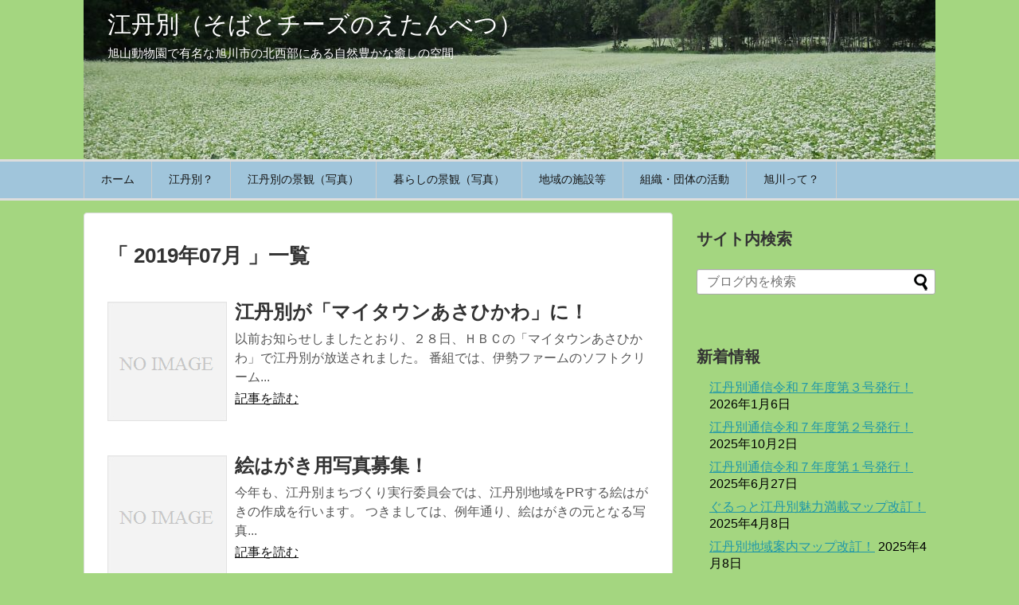

--- FILE ---
content_type: text/html; charset=UTF-8
request_url: https://etanbetsu.com/blog/date/2019/07/
body_size: 79776
content:
<!DOCTYPE html><html dir="ltr" lang="ja" prefix="og: https://ogp.me/ns#"><head><meta charset="UTF-8"><meta name="viewport" content="width=1280, maximum-scale=1, user-scalable=yes"><link rel="alternate" type="application/rss+xml" title="江丹別（そばとチーズのえたんべつ） RSS Feed" href="https://etanbetsu.com/blog/feed/" /><link rel="pingback" href="https://etanbetsu.sakura.ne.jp/blog/xmlrpc.php" /><meta name="robots" content="noindex,follow"><title>7月, 2019 | 江丹別（そばとチーズのえたんべつ）</title><meta name="robots" content="noindex, max-snippet:-1, max-image-preview:large, max-video-preview:-1" /><meta name="google-site-verification" content="-qlbemFRY1y8equ9FwskoAzaWZ-rrvndtKwP9FAMTGk" /><link rel="canonical" href="https://etanbetsu.com/blog/date/2019/07/" /><link rel="next" href="https://etanbetsu.com/blog/date/2019/07/page/2/" /><meta name="generator" content="All in One SEO (AIOSEO) 4.9.3" /> <script type="application/ld+json" class="aioseo-schema">{"@context":"https:\/\/schema.org","@graph":[{"@type":"BreadcrumbList","@id":"https:\/\/etanbetsu.com\/blog\/date\/2019\/07\/#breadcrumblist","itemListElement":[{"@type":"ListItem","@id":"https:\/\/etanbetsu.com\/blog#listItem","position":1,"name":"Home","item":"https:\/\/etanbetsu.com\/blog","nextItem":{"@type":"ListItem","@id":"https:\/\/etanbetsu.com\/blog\/date\/2019\/#listItem","name":2019}},{"@type":"ListItem","@id":"https:\/\/etanbetsu.com\/blog\/date\/2019\/#listItem","position":2,"name":2019,"item":"https:\/\/etanbetsu.com\/blog\/date\/2019\/","nextItem":{"@type":"ListItem","@id":"https:\/\/etanbetsu.com\/blog\/date\/2019\/07\/#listItem","name":"07"},"previousItem":{"@type":"ListItem","@id":"https:\/\/etanbetsu.com\/blog#listItem","name":"Home"}},{"@type":"ListItem","@id":"https:\/\/etanbetsu.com\/blog\/date\/2019\/07\/#listItem","position":3,"name":"07","previousItem":{"@type":"ListItem","@id":"https:\/\/etanbetsu.com\/blog\/date\/2019\/#listItem","name":2019}}]},{"@type":"CollectionPage","@id":"https:\/\/etanbetsu.com\/blog\/date\/2019\/07\/#collectionpage","url":"https:\/\/etanbetsu.com\/blog\/date\/2019\/07\/","name":"7\u6708, 2019 | \u6c5f\u4e39\u5225\uff08\u305d\u3070\u3068\u30c1\u30fc\u30ba\u306e\u3048\u305f\u3093\u3079\u3064\uff09","inLanguage":"ja","isPartOf":{"@id":"https:\/\/etanbetsu.com\/blog\/#website"},"breadcrumb":{"@id":"https:\/\/etanbetsu.com\/blog\/date\/2019\/07\/#breadcrumblist"}},{"@type":"Organization","@id":"https:\/\/etanbetsu.com\/blog\/#organization","name":"\u6c5f\u4e39\u5225\uff08\u305d\u3070\u3068\u30c1\u30fc\u30ba\u306e\u3048\u305f\u3093\u3079\u3064\uff09","description":"\u65ed\u5c71\u52d5\u7269\u5712\u3067\u6709\u540d\u306a\u65ed\u5ddd\u5e02\u306e\u5317\u897f\u90e8\u306b\u3042\u308b\u81ea\u7136\u8c4a\u304b\u306a\u7652\u3057\u306e\u7a7a\u9593","url":"https:\/\/etanbetsu.com\/blog\/"},{"@type":"WebSite","@id":"https:\/\/etanbetsu.com\/blog\/#website","url":"https:\/\/etanbetsu.com\/blog\/","name":"\u6c5f\u4e39\u5225\uff08\u305d\u3070\u3068\u30c1\u30fc\u30ba\u306e\u3048\u305f\u3093\u3079\u3064\uff09","description":"\u65ed\u5c71\u52d5\u7269\u5712\u3067\u6709\u540d\u306a\u65ed\u5ddd\u5e02\u306e\u5317\u897f\u90e8\u306b\u3042\u308b\u81ea\u7136\u8c4a\u304b\u306a\u7652\u3057\u306e\u7a7a\u9593","inLanguage":"ja","publisher":{"@id":"https:\/\/etanbetsu.com\/blog\/#organization"}}]}</script> <link rel='dns-prefetch' href='//etanbetsu.sakura.ne.jp' /><link rel="alternate" type="application/rss+xml" title="江丹別（そばとチーズのえたんべつ） &raquo; フィード" href="https://etanbetsu.com/blog/feed/" /><link rel="alternate" type="application/rss+xml" title="江丹別（そばとチーズのえたんべつ） &raquo; コメントフィード" href="https://etanbetsu.com/blog/comments/feed/" /><meta name="description" content="[1ページ目] 2019年7月 の記事 江丹別（そばとチーズのえたんべつ） 旭山動物園で有名な旭川市の北西部にある自然豊かな癒しの空間" /><style id='wp-img-auto-sizes-contain-inline-css' type='text/css'>img:is([sizes=auto i],[sizes^="auto," i]){contain-intrinsic-size:3000px 1500px}
/*# sourceURL=wp-img-auto-sizes-contain-inline-css */</style><link rel='stylesheet' id='simplicity-style-css' href='https://etanbetsu.sakura.ne.jp/blog/wp-content/cache/autoptimize/autoptimize_single_93480c4387ebb3b5043d7a7397009ddf.php' type='text/css' media='all' /><link rel='stylesheet' id='skin-style-css' href='https://etanbetsu.sakura.ne.jp/blog/wp-content/cache/autoptimize/autoptimize_single_5d8f86f91ae3006f4cc61fb61e4478ee.php' type='text/css' media='all' /><link rel='stylesheet' id='font-awesome-style-css' href='https://etanbetsu.sakura.ne.jp/blog/wp-content/themes/simplicity2/webfonts/css/font-awesome.min.css' type='text/css' media='all' /><link rel='stylesheet' id='icomoon-style-css' href='https://etanbetsu.sakura.ne.jp/blog/wp-content/cache/autoptimize/autoptimize_single_96876e3d0747dd213dd7ec9c9513662b.php' type='text/css' media='all' /><link rel='stylesheet' id='extension-style-css' href='https://etanbetsu.sakura.ne.jp/blog/wp-content/cache/autoptimize/autoptimize_single_1111a47b5120741aee3d21fff052b0bf.php' type='text/css' media='all' /><style id='extension-style-inline-css' type='text/css'>#header{background-color:#a4d680}#header-in{background-color:#a4d680}#site-title a{color:#fff}#site-description{color:#fff}#navi ul,#navi ul.sub-menu,#navi ul.children{background-color:#a0c5db;border-color:#a0c5db}#navi{background-color:#a0c5db}@media screen and (max-width:1110px){#navi{background-color:transparent}}#navi ul li a{color:#141413}#navi ul li a:hover{background-color:#fff}#mobile-menu a{background-color:#bfbfbf}#h-top{min-height:200px}#header .alignleft{margin-right:30px;max-width:none}@media screen and (max-width:639px){.article br{display:block}}#h-top{background-image:url(https://etanbetsu.sakura.ne.jp/blog/wp-content/uploads/2017/08/cropped-DSCN2832.jpg)}
/*# sourceURL=extension-style-inline-css */</style><link rel='stylesheet' id='print-style-css' href='https://etanbetsu.sakura.ne.jp/blog/wp-content/cache/autoptimize/autoptimize_single_08d3ac49aa8cd84996c44b834f2013fa.php' type='text/css' media='print' /><link rel='stylesheet' id='vkExUnit_common_style-css' href='https://etanbetsu.sakura.ne.jp/blog/wp-content/cache/autoptimize/autoptimize_single_4bb68b91ad82679e95c019489ffd0443.php' type='text/css' media='all' /><style id='vkExUnit_common_style-inline-css' type='text/css'>.veu_promotion-alert__content--text { border: 1px solid rgba(0,0,0,0.125); padding: 0.5em 1em; border-radius: var(--vk-size-radius); margin-bottom: var(--vk-margin-block-bottom); font-size: 0.875rem; } /* Alert Content部分に段落タグを入れた場合に最後の段落の余白を0にする */ .veu_promotion-alert__content--text p:last-of-type{ margin-bottom:0; margin-top: 0; }
:root {--ver_page_top_button_url:url(https://etanbetsu.sakura.ne.jp/blog/wp-content/plugins/vk-all-in-one-expansion-unit/assets/images/to-top-btn-icon.svg);}@font-face {font-weight: normal;font-style: normal;font-family: "vk_sns";src: url("https://etanbetsu.sakura.ne.jp/blog/wp-content/plugins/vk-all-in-one-expansion-unit/inc/sns/icons/fonts/vk_sns.eot?-bq20cj");src: url("https://etanbetsu.sakura.ne.jp/blog/wp-content/plugins/vk-all-in-one-expansion-unit/inc/sns/icons/fonts/vk_sns.eot?#iefix-bq20cj") format("embedded-opentype"),url("https://etanbetsu.sakura.ne.jp/blog/wp-content/plugins/vk-all-in-one-expansion-unit/inc/sns/icons/fonts/vk_sns.woff?-bq20cj") format("woff"),url("https://etanbetsu.sakura.ne.jp/blog/wp-content/plugins/vk-all-in-one-expansion-unit/inc/sns/icons/fonts/vk_sns.ttf?-bq20cj") format("truetype"),url("https://etanbetsu.sakura.ne.jp/blog/wp-content/plugins/vk-all-in-one-expansion-unit/inc/sns/icons/fonts/vk_sns.svg?-bq20cj#vk_sns") format("svg");}
/*# sourceURL=vkExUnit_common_style-inline-css */</style><style id='wp-emoji-styles-inline-css' type='text/css'>img.wp-smiley, img.emoji {
		display: inline !important;
		border: none !important;
		box-shadow: none !important;
		height: 1em !important;
		width: 1em !important;
		margin: 0 0.07em !important;
		vertical-align: -0.1em !important;
		background: none !important;
		padding: 0 !important;
	}
/*# sourceURL=wp-emoji-styles-inline-css */</style><style id='wp-block-library-inline-css' type='text/css'>:root{--wp-block-synced-color:#7a00df;--wp-block-synced-color--rgb:122,0,223;--wp-bound-block-color:var(--wp-block-synced-color);--wp-editor-canvas-background:#ddd;--wp-admin-theme-color:#007cba;--wp-admin-theme-color--rgb:0,124,186;--wp-admin-theme-color-darker-10:#006ba1;--wp-admin-theme-color-darker-10--rgb:0,107,160.5;--wp-admin-theme-color-darker-20:#005a87;--wp-admin-theme-color-darker-20--rgb:0,90,135;--wp-admin-border-width-focus:2px}@media (min-resolution:192dpi){:root{--wp-admin-border-width-focus:1.5px}}.wp-element-button{cursor:pointer}:root .has-very-light-gray-background-color{background-color:#eee}:root .has-very-dark-gray-background-color{background-color:#313131}:root .has-very-light-gray-color{color:#eee}:root .has-very-dark-gray-color{color:#313131}:root .has-vivid-green-cyan-to-vivid-cyan-blue-gradient-background{background:linear-gradient(135deg,#00d084,#0693e3)}:root .has-purple-crush-gradient-background{background:linear-gradient(135deg,#34e2e4,#4721fb 50%,#ab1dfe)}:root .has-hazy-dawn-gradient-background{background:linear-gradient(135deg,#faaca8,#dad0ec)}:root .has-subdued-olive-gradient-background{background:linear-gradient(135deg,#fafae1,#67a671)}:root .has-atomic-cream-gradient-background{background:linear-gradient(135deg,#fdd79a,#004a59)}:root .has-nightshade-gradient-background{background:linear-gradient(135deg,#330968,#31cdcf)}:root .has-midnight-gradient-background{background:linear-gradient(135deg,#020381,#2874fc)}:root{--wp--preset--font-size--normal:16px;--wp--preset--font-size--huge:42px}.has-regular-font-size{font-size:1em}.has-larger-font-size{font-size:2.625em}.has-normal-font-size{font-size:var(--wp--preset--font-size--normal)}.has-huge-font-size{font-size:var(--wp--preset--font-size--huge)}.has-text-align-center{text-align:center}.has-text-align-left{text-align:left}.has-text-align-right{text-align:right}.has-fit-text{white-space:nowrap!important}#end-resizable-editor-section{display:none}.aligncenter{clear:both}.items-justified-left{justify-content:flex-start}.items-justified-center{justify-content:center}.items-justified-right{justify-content:flex-end}.items-justified-space-between{justify-content:space-between}.screen-reader-text{border:0;clip-path:inset(50%);height:1px;margin:-1px;overflow:hidden;padding:0;position:absolute;width:1px;word-wrap:normal!important}.screen-reader-text:focus{background-color:#ddd;clip-path:none;color:#444;display:block;font-size:1em;height:auto;left:5px;line-height:normal;padding:15px 23px 14px;text-decoration:none;top:5px;width:auto;z-index:100000}html :where(.has-border-color){border-style:solid}html :where([style*=border-top-color]){border-top-style:solid}html :where([style*=border-right-color]){border-right-style:solid}html :where([style*=border-bottom-color]){border-bottom-style:solid}html :where([style*=border-left-color]){border-left-style:solid}html :where([style*=border-width]){border-style:solid}html :where([style*=border-top-width]){border-top-style:solid}html :where([style*=border-right-width]){border-right-style:solid}html :where([style*=border-bottom-width]){border-bottom-style:solid}html :where([style*=border-left-width]){border-left-style:solid}html :where(img[class*=wp-image-]){height:auto;max-width:100%}:where(figure){margin:0 0 1em}html :where(.is-position-sticky){--wp-admin--admin-bar--position-offset:var(--wp-admin--admin-bar--height,0px)}@media screen and (max-width:600px){html :where(.is-position-sticky){--wp-admin--admin-bar--position-offset:0px}}
.vk-cols--reverse{flex-direction:row-reverse}.vk-cols--hasbtn{margin-bottom:0}.vk-cols--hasbtn>.row>.vk_gridColumn_item,.vk-cols--hasbtn>.wp-block-column{position:relative;padding-bottom:3em}.vk-cols--hasbtn>.row>.vk_gridColumn_item>.wp-block-buttons,.vk-cols--hasbtn>.row>.vk_gridColumn_item>.vk_button,.vk-cols--hasbtn>.wp-block-column>.wp-block-buttons,.vk-cols--hasbtn>.wp-block-column>.vk_button{position:absolute;bottom:0;width:100%}.vk-cols--fit.wp-block-columns{gap:0}.vk-cols--fit.wp-block-columns,.vk-cols--fit.wp-block-columns:not(.is-not-stacked-on-mobile){margin-top:0;margin-bottom:0;justify-content:space-between}.vk-cols--fit.wp-block-columns>.wp-block-column *:last-child,.vk-cols--fit.wp-block-columns:not(.is-not-stacked-on-mobile)>.wp-block-column *:last-child{margin-bottom:0}.vk-cols--fit.wp-block-columns>.wp-block-column>.wp-block-cover,.vk-cols--fit.wp-block-columns:not(.is-not-stacked-on-mobile)>.wp-block-column>.wp-block-cover{margin-top:0}.vk-cols--fit.wp-block-columns.has-background,.vk-cols--fit.wp-block-columns:not(.is-not-stacked-on-mobile).has-background{padding:0}@media(max-width: 599px){.vk-cols--fit.wp-block-columns:not(.has-background)>.wp-block-column:not(.has-background),.vk-cols--fit.wp-block-columns:not(.is-not-stacked-on-mobile):not(.has-background)>.wp-block-column:not(.has-background){padding-left:0 !important;padding-right:0 !important}}@media(min-width: 782px){.vk-cols--fit.wp-block-columns .block-editor-block-list__block.wp-block-column:not(:first-child),.vk-cols--fit.wp-block-columns>.wp-block-column:not(:first-child),.vk-cols--fit.wp-block-columns:not(.is-not-stacked-on-mobile) .block-editor-block-list__block.wp-block-column:not(:first-child),.vk-cols--fit.wp-block-columns:not(.is-not-stacked-on-mobile)>.wp-block-column:not(:first-child){margin-left:0}}@media(min-width: 600px)and (max-width: 781px){.vk-cols--fit.wp-block-columns .wp-block-column:nth-child(2n),.vk-cols--fit.wp-block-columns:not(.is-not-stacked-on-mobile) .wp-block-column:nth-child(2n){margin-left:0}.vk-cols--fit.wp-block-columns .wp-block-column:not(:only-child),.vk-cols--fit.wp-block-columns:not(.is-not-stacked-on-mobile) .wp-block-column:not(:only-child){flex-basis:50% !important}}.vk-cols--fit--gap1.wp-block-columns{gap:1px}@media(min-width: 600px)and (max-width: 781px){.vk-cols--fit--gap1.wp-block-columns .wp-block-column:not(:only-child){flex-basis:calc(50% - 1px) !important}}.vk-cols--fit.vk-cols--grid>.block-editor-block-list__block,.vk-cols--fit.vk-cols--grid>.wp-block-column,.vk-cols--fit.vk-cols--grid:not(.is-not-stacked-on-mobile)>.block-editor-block-list__block,.vk-cols--fit.vk-cols--grid:not(.is-not-stacked-on-mobile)>.wp-block-column{flex-basis:50%;box-sizing:border-box}@media(max-width: 599px){.vk-cols--fit.vk-cols--grid.vk-cols--grid--alignfull>.wp-block-column:nth-child(2)>.wp-block-cover,.vk-cols--fit.vk-cols--grid:not(.is-not-stacked-on-mobile).vk-cols--grid--alignfull>.wp-block-column:nth-child(2)>.wp-block-cover{width:100vw;margin-right:calc((100% - 100vw)/2);margin-left:calc((100% - 100vw)/2)}}@media(min-width: 600px){.vk-cols--fit.vk-cols--grid.vk-cols--grid--alignfull>.wp-block-column:nth-child(2)>.wp-block-cover,.vk-cols--fit.vk-cols--grid:not(.is-not-stacked-on-mobile).vk-cols--grid--alignfull>.wp-block-column:nth-child(2)>.wp-block-cover{margin-right:calc(100% - 50vw);width:50vw}}@media(min-width: 600px){.vk-cols--fit.vk-cols--grid.vk-cols--grid--alignfull.vk-cols--reverse>.wp-block-column,.vk-cols--fit.vk-cols--grid:not(.is-not-stacked-on-mobile).vk-cols--grid--alignfull.vk-cols--reverse>.wp-block-column{margin-left:0;margin-right:0}.vk-cols--fit.vk-cols--grid.vk-cols--grid--alignfull.vk-cols--reverse>.wp-block-column:nth-child(2)>.wp-block-cover,.vk-cols--fit.vk-cols--grid:not(.is-not-stacked-on-mobile).vk-cols--grid--alignfull.vk-cols--reverse>.wp-block-column:nth-child(2)>.wp-block-cover{margin-left:calc(100% - 50vw)}}.vk-cols--menu h2,.vk-cols--menu h3,.vk-cols--menu h4,.vk-cols--menu h5{margin-bottom:.2em;text-shadow:#000 0 0 10px}.vk-cols--menu h2:first-child,.vk-cols--menu h3:first-child,.vk-cols--menu h4:first-child,.vk-cols--menu h5:first-child{margin-top:0}.vk-cols--menu p{margin-bottom:1rem;text-shadow:#000 0 0 10px}.vk-cols--menu .wp-block-cover__inner-container:last-child{margin-bottom:0}.vk-cols--fitbnrs .wp-block-column .wp-block-cover:hover img{filter:unset}.vk-cols--fitbnrs .wp-block-column .wp-block-cover:hover{background-color:unset}.vk-cols--fitbnrs .wp-block-column .wp-block-cover:hover .wp-block-cover__image-background{filter:unset !important}.vk-cols--fitbnrs .wp-block-cover__inner-container{position:absolute;height:100%;width:100%}.vk-cols--fitbnrs .vk_button{height:100%;margin:0}.vk-cols--fitbnrs .vk_button .vk_button_btn,.vk-cols--fitbnrs .vk_button .btn{height:100%;width:100%;border:none;box-shadow:none;background-color:unset !important;transition:unset}.vk-cols--fitbnrs .vk_button .vk_button_btn:hover,.vk-cols--fitbnrs .vk_button .btn:hover{transition:unset}.vk-cols--fitbnrs .vk_button .vk_button_btn:after,.vk-cols--fitbnrs .vk_button .btn:after{border:none}.vk-cols--fitbnrs .vk_button .vk_button_link_txt{width:100%;position:absolute;top:50%;left:50%;transform:translateY(-50%) translateX(-50%);font-size:2rem;text-shadow:#000 0 0 10px}.vk-cols--fitbnrs .vk_button .vk_button_link_subCaption{width:100%;position:absolute;top:calc(50% + 2.2em);left:50%;transform:translateY(-50%) translateX(-50%);text-shadow:#000 0 0 10px}@media(min-width: 992px){.vk-cols--media.wp-block-columns{gap:3rem}}.vk-fit-map figure{margin-bottom:0}.vk-fit-map iframe{position:relative;margin-bottom:0;display:block;max-height:400px;width:100vw}.vk-fit-map:is(.alignfull,.alignwide) div{max-width:100%}.vk-table--th--width25 :where(tr>*:first-child){width:25%}.vk-table--th--width30 :where(tr>*:first-child){width:30%}.vk-table--th--width35 :where(tr>*:first-child){width:35%}.vk-table--th--width40 :where(tr>*:first-child){width:40%}.vk-table--th--bg-bright :where(tr>*:first-child){background-color:var(--wp--preset--color--bg-secondary, rgba(0, 0, 0, 0.05))}@media(max-width: 599px){.vk-table--mobile-block :is(th,td){width:100%;display:block}.vk-table--mobile-block.wp-block-table table :is(th,td){border-top:none}}.vk-table--width--th25 :where(tr>*:first-child){width:25%}.vk-table--width--th30 :where(tr>*:first-child){width:30%}.vk-table--width--th35 :where(tr>*:first-child){width:35%}.vk-table--width--th40 :where(tr>*:first-child){width:40%}.no-margin{margin:0}@media(max-width: 599px){.wp-block-image.vk-aligncenter--mobile>.alignright{float:none;margin-left:auto;margin-right:auto}.vk-no-padding-horizontal--mobile{padding-left:0 !important;padding-right:0 !important}}
/* VK Color Palettes */

/*# sourceURL=wp-block-library-inline-css */</style><style id='global-styles-inline-css' type='text/css'>:root{--wp--preset--aspect-ratio--square: 1;--wp--preset--aspect-ratio--4-3: 4/3;--wp--preset--aspect-ratio--3-4: 3/4;--wp--preset--aspect-ratio--3-2: 3/2;--wp--preset--aspect-ratio--2-3: 2/3;--wp--preset--aspect-ratio--16-9: 16/9;--wp--preset--aspect-ratio--9-16: 9/16;--wp--preset--color--black: #000000;--wp--preset--color--cyan-bluish-gray: #abb8c3;--wp--preset--color--white: #ffffff;--wp--preset--color--pale-pink: #f78da7;--wp--preset--color--vivid-red: #cf2e2e;--wp--preset--color--luminous-vivid-orange: #ff6900;--wp--preset--color--luminous-vivid-amber: #fcb900;--wp--preset--color--light-green-cyan: #7bdcb5;--wp--preset--color--vivid-green-cyan: #00d084;--wp--preset--color--pale-cyan-blue: #8ed1fc;--wp--preset--color--vivid-cyan-blue: #0693e3;--wp--preset--color--vivid-purple: #9b51e0;--wp--preset--gradient--vivid-cyan-blue-to-vivid-purple: linear-gradient(135deg,rgb(6,147,227) 0%,rgb(155,81,224) 100%);--wp--preset--gradient--light-green-cyan-to-vivid-green-cyan: linear-gradient(135deg,rgb(122,220,180) 0%,rgb(0,208,130) 100%);--wp--preset--gradient--luminous-vivid-amber-to-luminous-vivid-orange: linear-gradient(135deg,rgb(252,185,0) 0%,rgb(255,105,0) 100%);--wp--preset--gradient--luminous-vivid-orange-to-vivid-red: linear-gradient(135deg,rgb(255,105,0) 0%,rgb(207,46,46) 100%);--wp--preset--gradient--very-light-gray-to-cyan-bluish-gray: linear-gradient(135deg,rgb(238,238,238) 0%,rgb(169,184,195) 100%);--wp--preset--gradient--cool-to-warm-spectrum: linear-gradient(135deg,rgb(74,234,220) 0%,rgb(151,120,209) 20%,rgb(207,42,186) 40%,rgb(238,44,130) 60%,rgb(251,105,98) 80%,rgb(254,248,76) 100%);--wp--preset--gradient--blush-light-purple: linear-gradient(135deg,rgb(255,206,236) 0%,rgb(152,150,240) 100%);--wp--preset--gradient--blush-bordeaux: linear-gradient(135deg,rgb(254,205,165) 0%,rgb(254,45,45) 50%,rgb(107,0,62) 100%);--wp--preset--gradient--luminous-dusk: linear-gradient(135deg,rgb(255,203,112) 0%,rgb(199,81,192) 50%,rgb(65,88,208) 100%);--wp--preset--gradient--pale-ocean: linear-gradient(135deg,rgb(255,245,203) 0%,rgb(182,227,212) 50%,rgb(51,167,181) 100%);--wp--preset--gradient--electric-grass: linear-gradient(135deg,rgb(202,248,128) 0%,rgb(113,206,126) 100%);--wp--preset--gradient--midnight: linear-gradient(135deg,rgb(2,3,129) 0%,rgb(40,116,252) 100%);--wp--preset--font-size--small: 13px;--wp--preset--font-size--medium: 20px;--wp--preset--font-size--large: 36px;--wp--preset--font-size--x-large: 42px;--wp--preset--spacing--20: 0.44rem;--wp--preset--spacing--30: 0.67rem;--wp--preset--spacing--40: 1rem;--wp--preset--spacing--50: 1.5rem;--wp--preset--spacing--60: 2.25rem;--wp--preset--spacing--70: 3.38rem;--wp--preset--spacing--80: 5.06rem;--wp--preset--shadow--natural: 6px 6px 9px rgba(0, 0, 0, 0.2);--wp--preset--shadow--deep: 12px 12px 50px rgba(0, 0, 0, 0.4);--wp--preset--shadow--sharp: 6px 6px 0px rgba(0, 0, 0, 0.2);--wp--preset--shadow--outlined: 6px 6px 0px -3px rgb(255, 255, 255), 6px 6px rgb(0, 0, 0);--wp--preset--shadow--crisp: 6px 6px 0px rgb(0, 0, 0);}:where(.is-layout-flex){gap: 0.5em;}:where(.is-layout-grid){gap: 0.5em;}body .is-layout-flex{display: flex;}.is-layout-flex{flex-wrap: wrap;align-items: center;}.is-layout-flex > :is(*, div){margin: 0;}body .is-layout-grid{display: grid;}.is-layout-grid > :is(*, div){margin: 0;}:where(.wp-block-columns.is-layout-flex){gap: 2em;}:where(.wp-block-columns.is-layout-grid){gap: 2em;}:where(.wp-block-post-template.is-layout-flex){gap: 1.25em;}:where(.wp-block-post-template.is-layout-grid){gap: 1.25em;}.has-black-color{color: var(--wp--preset--color--black) !important;}.has-cyan-bluish-gray-color{color: var(--wp--preset--color--cyan-bluish-gray) !important;}.has-white-color{color: var(--wp--preset--color--white) !important;}.has-pale-pink-color{color: var(--wp--preset--color--pale-pink) !important;}.has-vivid-red-color{color: var(--wp--preset--color--vivid-red) !important;}.has-luminous-vivid-orange-color{color: var(--wp--preset--color--luminous-vivid-orange) !important;}.has-luminous-vivid-amber-color{color: var(--wp--preset--color--luminous-vivid-amber) !important;}.has-light-green-cyan-color{color: var(--wp--preset--color--light-green-cyan) !important;}.has-vivid-green-cyan-color{color: var(--wp--preset--color--vivid-green-cyan) !important;}.has-pale-cyan-blue-color{color: var(--wp--preset--color--pale-cyan-blue) !important;}.has-vivid-cyan-blue-color{color: var(--wp--preset--color--vivid-cyan-blue) !important;}.has-vivid-purple-color{color: var(--wp--preset--color--vivid-purple) !important;}.has-black-background-color{background-color: var(--wp--preset--color--black) !important;}.has-cyan-bluish-gray-background-color{background-color: var(--wp--preset--color--cyan-bluish-gray) !important;}.has-white-background-color{background-color: var(--wp--preset--color--white) !important;}.has-pale-pink-background-color{background-color: var(--wp--preset--color--pale-pink) !important;}.has-vivid-red-background-color{background-color: var(--wp--preset--color--vivid-red) !important;}.has-luminous-vivid-orange-background-color{background-color: var(--wp--preset--color--luminous-vivid-orange) !important;}.has-luminous-vivid-amber-background-color{background-color: var(--wp--preset--color--luminous-vivid-amber) !important;}.has-light-green-cyan-background-color{background-color: var(--wp--preset--color--light-green-cyan) !important;}.has-vivid-green-cyan-background-color{background-color: var(--wp--preset--color--vivid-green-cyan) !important;}.has-pale-cyan-blue-background-color{background-color: var(--wp--preset--color--pale-cyan-blue) !important;}.has-vivid-cyan-blue-background-color{background-color: var(--wp--preset--color--vivid-cyan-blue) !important;}.has-vivid-purple-background-color{background-color: var(--wp--preset--color--vivid-purple) !important;}.has-black-border-color{border-color: var(--wp--preset--color--black) !important;}.has-cyan-bluish-gray-border-color{border-color: var(--wp--preset--color--cyan-bluish-gray) !important;}.has-white-border-color{border-color: var(--wp--preset--color--white) !important;}.has-pale-pink-border-color{border-color: var(--wp--preset--color--pale-pink) !important;}.has-vivid-red-border-color{border-color: var(--wp--preset--color--vivid-red) !important;}.has-luminous-vivid-orange-border-color{border-color: var(--wp--preset--color--luminous-vivid-orange) !important;}.has-luminous-vivid-amber-border-color{border-color: var(--wp--preset--color--luminous-vivid-amber) !important;}.has-light-green-cyan-border-color{border-color: var(--wp--preset--color--light-green-cyan) !important;}.has-vivid-green-cyan-border-color{border-color: var(--wp--preset--color--vivid-green-cyan) !important;}.has-pale-cyan-blue-border-color{border-color: var(--wp--preset--color--pale-cyan-blue) !important;}.has-vivid-cyan-blue-border-color{border-color: var(--wp--preset--color--vivid-cyan-blue) !important;}.has-vivid-purple-border-color{border-color: var(--wp--preset--color--vivid-purple) !important;}.has-vivid-cyan-blue-to-vivid-purple-gradient-background{background: var(--wp--preset--gradient--vivid-cyan-blue-to-vivid-purple) !important;}.has-light-green-cyan-to-vivid-green-cyan-gradient-background{background: var(--wp--preset--gradient--light-green-cyan-to-vivid-green-cyan) !important;}.has-luminous-vivid-amber-to-luminous-vivid-orange-gradient-background{background: var(--wp--preset--gradient--luminous-vivid-amber-to-luminous-vivid-orange) !important;}.has-luminous-vivid-orange-to-vivid-red-gradient-background{background: var(--wp--preset--gradient--luminous-vivid-orange-to-vivid-red) !important;}.has-very-light-gray-to-cyan-bluish-gray-gradient-background{background: var(--wp--preset--gradient--very-light-gray-to-cyan-bluish-gray) !important;}.has-cool-to-warm-spectrum-gradient-background{background: var(--wp--preset--gradient--cool-to-warm-spectrum) !important;}.has-blush-light-purple-gradient-background{background: var(--wp--preset--gradient--blush-light-purple) !important;}.has-blush-bordeaux-gradient-background{background: var(--wp--preset--gradient--blush-bordeaux) !important;}.has-luminous-dusk-gradient-background{background: var(--wp--preset--gradient--luminous-dusk) !important;}.has-pale-ocean-gradient-background{background: var(--wp--preset--gradient--pale-ocean) !important;}.has-electric-grass-gradient-background{background: var(--wp--preset--gradient--electric-grass) !important;}.has-midnight-gradient-background{background: var(--wp--preset--gradient--midnight) !important;}.has-small-font-size{font-size: var(--wp--preset--font-size--small) !important;}.has-medium-font-size{font-size: var(--wp--preset--font-size--medium) !important;}.has-large-font-size{font-size: var(--wp--preset--font-size--large) !important;}.has-x-large-font-size{font-size: var(--wp--preset--font-size--x-large) !important;}
/*# sourceURL=global-styles-inline-css */</style><style id='classic-theme-styles-inline-css' type='text/css'>/*! This file is auto-generated */
.wp-block-button__link{color:#fff;background-color:#32373c;border-radius:9999px;box-shadow:none;text-decoration:none;padding:calc(.667em + 2px) calc(1.333em + 2px);font-size:1.125em}.wp-block-file__button{background:#32373c;color:#fff;text-decoration:none}
/*# sourceURL=/wp-includes/css/classic-themes.min.css */</style><link rel='stylesheet' id='contact-form-7-css' href='https://etanbetsu.sakura.ne.jp/blog/wp-content/cache/autoptimize/autoptimize_single_64ac31699f5326cb3c76122498b76f66.php' type='text/css' media='all' /><link rel='stylesheet' id='veu-cta-css' href='https://etanbetsu.sakura.ne.jp/blog/wp-content/cache/autoptimize/autoptimize_single_49cf85eb7ca34c20416a105d8aeca134.php' type='text/css' media='all' /><link rel='stylesheet' id='vk-components-style-css' href='https://etanbetsu.sakura.ne.jp/blog/wp-content/cache/autoptimize/autoptimize_single_115f56458c441dc94d5b9b038a74e8b1.php' type='text/css' media='all' /><link rel='stylesheet' id='vk-swiper-style-css' href='https://etanbetsu.sakura.ne.jp/blog/wp-content/plugins/vk-blocks/vendor/vektor-inc/vk-swiper/src/assets/css/swiper-bundle.min.css' type='text/css' media='all' /><link rel='stylesheet' id='vkblocks-bootstrap-css' href='https://etanbetsu.sakura.ne.jp/blog/wp-content/cache/autoptimize/autoptimize_single_4410db6a034c32e9bf6669ae65b64190.php' type='text/css' media='all' /><link rel='stylesheet' id='vk-blocks-build-css-css' href='https://etanbetsu.sakura.ne.jp/blog/wp-content/cache/autoptimize/autoptimize_single_c079920d175c15960bda8840a6b216c3.php' type='text/css' media='all' /><style id='vk-blocks-build-css-inline-css' type='text/css'>:root {--vk_flow-arrow: url(https://etanbetsu.sakura.ne.jp/blog/wp-content/plugins/vk-blocks/inc/vk-blocks/images/arrow_bottom.svg);--vk_image-mask-wave01: url(https://etanbetsu.sakura.ne.jp/blog/wp-content/plugins/vk-blocks/inc/vk-blocks/images/wave01.svg);--vk_image-mask-wave02: url(https://etanbetsu.sakura.ne.jp/blog/wp-content/plugins/vk-blocks/inc/vk-blocks/images/wave02.svg);--vk_image-mask-wave03: url(https://etanbetsu.sakura.ne.jp/blog/wp-content/plugins/vk-blocks/inc/vk-blocks/images/wave03.svg);--vk_image-mask-wave04: url(https://etanbetsu.sakura.ne.jp/blog/wp-content/plugins/vk-blocks/inc/vk-blocks/images/wave04.svg);}
:root { --vk-size-text: 16px; /* --vk-color-primary is deprecated. */ --vk-color-primary:#337ab7; }

	:root {

		--vk-balloon-border-width:1px;

		--vk-balloon-speech-offset:-12px;
	}
	
/*# sourceURL=vk-blocks-build-css-inline-css */</style><link rel='stylesheet' id='vk-font-awesome-css' href='https://etanbetsu.sakura.ne.jp/blog/wp-content/plugins/vk-blocks/vendor/vektor-inc/font-awesome-versions/src/versions/6/css/all.min.css' type='text/css' media='all' /><link rel='stylesheet' id='tablepress-default-css' href='https://etanbetsu.sakura.ne.jp/blog/wp-content/cache/autoptimize/autoptimize_single_67618bce410baf1c5f16513a9af4b1b9.php' type='text/css' media='all' /> <script type="text/javascript" src="https://etanbetsu.sakura.ne.jp/blog/wp-includes/js/jquery/jquery.min.js" id="jquery-core-js"></script> <script defer type="text/javascript" src="https://etanbetsu.sakura.ne.jp/blog/wp-includes/js/jquery/jquery-migrate.min.js" id="jquery-migrate-js"></script> <link rel="next" href="https://etanbetsu.com/blog/date/2019/07/page/2/" /><style type="text/css" id="custom-background-css">body.custom-background { background-color: #a4d680; }</style><meta property="og:site_name" content="江丹別（そばとチーズのえたんべつ）" /><meta property="og:url" content="https://etanbetsu.com/blog/4524/" /><meta property="og:title" content="月: 2019年7月 | 江丹別（そばとチーズのえたんべつ）" /><meta property="og:description" content="[1ページ目] 2019年7月 の記事 江丹別（そばとチーズのえたんべつ） 旭山動物園で有名な旭川市の北西部にある自然豊かな癒しの空間" /><meta property="og:type" content="article" /><meta name="twitter:card" content="summary_large_image"><meta name="twitter:description" content="[1ページ目] 2019年7月 の記事 江丹別（そばとチーズのえたんべつ） 旭山動物園で有名な旭川市の北西部にある自然豊かな癒しの空間"><meta name="twitter:title" content="月: 2019年7月 | 江丹別（そばとチーズのえたんべつ）"><meta name="twitter:url" content="https://etanbetsu.com/blog/4524/"><meta name="twitter:domain" content="etanbetsu.sakura.ne.jp"></head><body class="archive date custom-background wp-theme-simplicity2 post-type-post fa_v6_css vk-blocks" itemscope itemtype="http://schema.org/WebPage"><div id="container"><header itemscope itemtype="http://schema.org/WPHeader"><div id="header" class="clearfix"><div id="header-in"><div id="h-top"><div id="mobile-menu"> <a id="mobile-menu-toggle" href="#"><span class="fa fa-bars fa-2x"></span></a></div><div class="alignleft top-title-catchphrase"><p id="site-title" itemscope itemtype="http://schema.org/Organization"> <a href="https://etanbetsu.com/blog/">江丹別（そばとチーズのえたんべつ）</a></p><p id="site-description"> 旭山動物園で有名な旭川市の北西部にある自然豊かな癒しの空間</p></div><div class="alignright top-sns-follows"></div></div></div></div></header><nav itemscope itemtype="http://schema.org/SiteNavigationElement"><div id="navi"><div id="navi-in"><div class="menu-%e6%b1%9f%e4%b8%b9%e5%88%a5-container"><ul id="menu-%e6%b1%9f%e4%b8%b9%e5%88%a5" class="menu"><li id="menu-item-3287" class="menu-item menu-item-type-post_type menu-item-object-page menu-item-home menu-item-3287"><a href="https://etanbetsu.com/blog/">ホーム</a></li><li id="menu-item-3288" class="menu-item menu-item-type-post_type menu-item-object-page menu-item-has-children menu-item-3288"><a href="https://etanbetsu.com/blog/page-320/">江丹別？</a><ul class="sub-menu"><li id="menu-item-3289" class="menu-item menu-item-type-post_type menu-item-object-page menu-item-has-children menu-item-3289"><a href="https://etanbetsu.com/blog/page-588/">江丹別の沿革</a><ul class="sub-menu"><li id="menu-item-3299" class="menu-item menu-item-type-post_type menu-item-object-page menu-item-3299"><a href="https://etanbetsu.com/blog/page-322/">語源と開拓の歴史</a></li><li id="menu-item-3300" class="menu-item menu-item-type-post_type menu-item-object-page menu-item-3300"><a href="https://etanbetsu.com/blog/page-590/">学校の変遷</a></li><li id="menu-item-3301" class="menu-item menu-item-type-post_type menu-item-object-page menu-item-3301"><a href="https://etanbetsu.com/blog/page-599/">人口の変遷</a></li><li id="menu-item-3302" class="menu-item menu-item-type-post_type menu-item-object-page menu-item-3302"><a href="https://etanbetsu.com/blog/page-603/">江丹別の気候</a></li></ul></li><li id="menu-item-3290" class="menu-item menu-item-type-post_type menu-item-object-page menu-item-has-children menu-item-3290"><a href="https://etanbetsu.com/blog/page-390/">江丹別ＰＲ</a><ul class="sub-menu"><li id="menu-item-3303" class="menu-item menu-item-type-post_type menu-item-object-page menu-item-3303"><a href="https://etanbetsu.com/blog/page-397/">１観る（景観）</a></li><li id="menu-item-3304" class="menu-item menu-item-type-post_type menu-item-object-page menu-item-3304"><a href="https://etanbetsu.com/blog/page-419/">２食べる</a></li><li id="menu-item-3305" class="menu-item menu-item-type-post_type menu-item-object-page menu-item-3305"><a href="https://etanbetsu.com/blog/page-413/">３体験・活動</a></li><li id="menu-item-3306" class="menu-item menu-item-type-post_type menu-item-object-page menu-item-3306"><a href="https://etanbetsu.com/blog/page-415/">４定住・移住</a></li><li id="menu-item-3307" class="menu-item menu-item-type-post_type menu-item-object-page menu-item-3307"><a href="https://etanbetsu.com/blog/page-417/">５宿泊・キャンプ</a></li></ul></li><li id="menu-item-3291" class="menu-item menu-item-type-post_type menu-item-object-page menu-item-3291"><a href="https://etanbetsu.com/blog/page-30/">交通アクセス</a></li><li id="menu-item-3292" class="menu-item menu-item-type-post_type menu-item-object-page menu-item-3292"><a href="https://etanbetsu.com/blog/page-348/">江丹別の農業</a></li><li id="menu-item-3293" class="menu-item menu-item-type-post_type menu-item-object-page menu-item-3293"><a href="https://etanbetsu.com/blog/page-547/">人口</a></li></ul></li><li id="menu-item-3294" class="menu-item menu-item-type-post_type menu-item-object-page menu-item-has-children menu-item-3294"><a href="https://etanbetsu.com/blog/page-32/">江丹別の景観（写真）</a><ul class="sub-menu"><li id="menu-item-3295" class="menu-item menu-item-type-post_type menu-item-object-page menu-item-3295"><a href="https://etanbetsu.com/blog/page-755/">若者の郷ロッジ周辺</a></li><li id="menu-item-3296" class="menu-item menu-item-type-post_type menu-item-object-page menu-item-3296"><a href="https://etanbetsu.com/blog/page-767/">若者の郷展望台からの眺望</a></li><li id="menu-item-3297" class="menu-item menu-item-type-post_type menu-item-object-page menu-item-3297"><a href="https://etanbetsu.com/blog/page-792/">オンコ（イチイ）並木</a></li><li id="menu-item-3298" class="menu-item menu-item-type-post_type menu-item-object-page menu-item-3298"><a href="https://etanbetsu.com/blog/page-879/">夢・桜ロードからの風景</a></li><li id="menu-item-3308" class="menu-item menu-item-type-post_type menu-item-object-page menu-item-3308"><a href="https://etanbetsu.com/blog/page-1032/">江丹別峠から拓北の風景</a></li><li id="menu-item-3309" class="menu-item menu-item-type-post_type menu-item-object-page menu-item-3309"><a href="https://etanbetsu.com/blog/page-1035/">江丹別ダムの景観</a></li><li id="menu-item-3310" class="menu-item menu-item-type-post_type menu-item-object-page menu-item-3310"><a href="https://etanbetsu.com/blog/page-936/">かかし村</a></li><li id="menu-item-3311" class="menu-item menu-item-type-post_type menu-item-object-page menu-item-3311"><a href="https://etanbetsu.com/blog/page-872/">パークランド嵐山の風景</a></li><li id="menu-item-3312" class="menu-item menu-item-type-post_type menu-item-object-page menu-item-3312"><a href="https://etanbetsu.com/blog/page-877/">嵐山公園展望台からの眺望</a></li><li id="menu-item-3313" class="menu-item menu-item-type-post_type menu-item-object-page menu-item-3313"><a href="https://etanbetsu.com/blog/page-842/">春日から石狩川を望む風景</a></li><li id="menu-item-3314" class="menu-item menu-item-type-post_type menu-item-object-page menu-item-3314"><a href="https://etanbetsu.com/blog/page-1039/">神居古潭峡谷周辺の風景</a></li><li id="menu-item-3315" class="menu-item menu-item-type-post_type menu-item-object-page menu-item-3315"><a href="https://etanbetsu.com/blog/page-1301/">紅葉の江丹別</a></li><li id="menu-item-3316" class="menu-item menu-item-type-post_type menu-item-object-page menu-item-3316"><a href="https://etanbetsu.com/blog/page-2340/">冬（雪景色）の江丹別</a></li><li id="menu-item-3317" class="menu-item menu-item-type-post_type menu-item-object-page menu-item-3317"><a href="https://etanbetsu.com/blog/page-3067/">初春（桜）の江丹別</a></li></ul></li><li id="menu-item-3514" class="menu-item menu-item-type-post_type menu-item-object-page menu-item-has-children menu-item-3514"><a href="https://etanbetsu.com/blog/page-3481/">暮らしの景観（写真）</a><ul class="sub-menu"><li id="menu-item-3515" class="menu-item menu-item-type-post_type menu-item-object-page menu-item-3515"><a href="https://etanbetsu.com/blog/page-3483/">牧草の収穫作業</a></li><li id="menu-item-5173" class="menu-item menu-item-type-post_type menu-item-object-page menu-item-5173"><a href="https://etanbetsu.com/blog/page-5136/">そばの作り方</a></li></ul></li><li id="menu-item-3318" class="menu-item menu-item-type-post_type menu-item-object-page menu-item-has-children menu-item-3318"><a href="https://etanbetsu.com/blog/page-326/">地域の施設等</a><ul class="sub-menu"><li id="menu-item-3319" class="menu-item menu-item-type-post_type menu-item-object-page menu-item-3319"><a href="https://etanbetsu.com/blog/page-350/">公共施設</a></li><li id="menu-item-3320" class="menu-item menu-item-type-post_type menu-item-object-page menu-item-3320"><a href="https://etanbetsu.com/blog/page-1060/">学校・保育所</a></li><li id="menu-item-3321" class="menu-item menu-item-type-post_type menu-item-object-page menu-item-3321"><a href="https://etanbetsu.com/blog/page-1080/">その他の市有施設１</a></li><li id="menu-item-3322" class="menu-item menu-item-type-post_type menu-item-object-page menu-item-3322"><a href="https://etanbetsu.com/blog/page-1109/">その他の市有施設２</a></li><li id="menu-item-3323" class="menu-item menu-item-type-post_type menu-item-object-page menu-item-3323"><a href="https://etanbetsu.com/blog/page-1181/">その他の市有施設３</a></li><li id="menu-item-3324" class="menu-item menu-item-type-post_type menu-item-object-page menu-item-3324"><a href="https://etanbetsu.com/blog/page-1208/">その他の市有施設４</a></li><li id="menu-item-3325" class="menu-item menu-item-type-post_type menu-item-object-page menu-item-3325"><a href="https://etanbetsu.com/blog/page-1190/">生活に密接な施設</a></li><li id="menu-item-3326" class="menu-item menu-item-type-post_type menu-item-object-page menu-item-3326"><a href="https://etanbetsu.com/blog/page-34/">食の施設</a></li><li id="menu-item-3327" class="menu-item menu-item-type-post_type menu-item-object-page menu-item-3327"><a href="https://etanbetsu.com/blog/page-2789/">宿泊施設</a></li><li id="menu-item-6476" class="menu-item menu-item-type-post_type menu-item-object-page menu-item-6476"><a href="https://etanbetsu.com/blog/page-6468/">体験施設</a></li><li id="menu-item-7041" class="menu-item menu-item-type-post_type menu-item-object-page menu-item-7041"><a href="https://etanbetsu.com/blog/page-7038/">その他の施設</a></li></ul></li><li id="menu-item-3328" class="menu-item menu-item-type-post_type menu-item-object-page menu-item-has-children menu-item-3328"><a href="https://etanbetsu.com/blog/page-1214/">組織・団体の活動</a><ul class="sub-menu"><li id="menu-item-3329" class="menu-item menu-item-type-post_type menu-item-object-page menu-item-has-children menu-item-3329"><a href="https://etanbetsu.com/blog/page-1250/">まちづくり推進協議会</a><ul class="sub-menu"><li id="menu-item-3330" class="menu-item menu-item-type-post_type menu-item-object-page menu-item-3330"><a href="https://etanbetsu.com/blog/page-1265/">江丹別魅力満載マップ作成</a></li><li id="menu-item-3331" class="menu-item menu-item-type-post_type menu-item-object-page menu-item-3331"><a href="https://etanbetsu.com/blog/page-1348/">魅力発信パネル展開催</a></li><li id="menu-item-3332" class="menu-item menu-item-type-post_type menu-item-object-page menu-item-3332"><a href="https://etanbetsu.com/blog/page-1363/">花による魅力ある景観</a></li><li id="menu-item-3333" class="menu-item menu-item-type-post_type menu-item-object-page menu-item-3333"><a href="https://etanbetsu.com/blog/page-1404/">景観ＰＲ絵はがき作成</a></li><li id="menu-item-3334" class="menu-item menu-item-type-post_type menu-item-object-page menu-item-3334"><a href="https://etanbetsu.com/blog/page-1653/">カムイin支所マルシェ</a></li><li id="menu-item-3335" class="menu-item menu-item-type-post_type menu-item-object-page menu-item-3335"><a href="https://etanbetsu.com/blog/page-1676/">音楽ホールコンサート</a></li><li id="menu-item-3445" class="menu-item menu-item-type-post_type menu-item-object-page menu-item-3445"><a href="https://etanbetsu.com/blog/page-688/">江丹別通信の定期発行</a></li><li id="menu-item-3337" class="menu-item menu-item-type-post_type menu-item-object-page menu-item-3337"><a href="https://etanbetsu.com/blog/page-1671/">インターネットの情報発信</a></li><li id="menu-item-7147" class="menu-item menu-item-type-post_type menu-item-object-page menu-item-7147"><a href="https://etanbetsu.com/blog/page-7080/">江丹別地域案内マップ</a></li></ul></li><li id="menu-item-3338" class="menu-item menu-item-type-post_type menu-item-object-page menu-item-3338"><a href="https://etanbetsu.com/blog/page-1708/">江丹別公民館百寿大学</a></li><li id="menu-item-3977" class="menu-item menu-item-type-post_type menu-item-object-page menu-item-3977"><a href="https://etanbetsu.com/blog/page-3789/">ふむふむクラブ</a></li></ul></li><li id="menu-item-3339" class="menu-item menu-item-type-post_type menu-item-object-page menu-item-has-children menu-item-3339"><a href="https://etanbetsu.com/blog/page-2543/">旭川って？</a><ul class="sub-menu"><li id="menu-item-3340" class="menu-item menu-item-type-post_type menu-item-object-page menu-item-3340"><a href="https://etanbetsu.com/blog/page-2099/">旭川ってどんなところ？</a></li><li id="menu-item-3341" class="menu-item menu-item-type-post_type menu-item-object-page menu-item-3341"><a href="https://etanbetsu.com/blog/page-2255/">旭川の冬の気候</a></li><li id="menu-item-3342" class="menu-item menu-item-type-post_type menu-item-object-page menu-item-3342"><a href="https://etanbetsu.com/blog/page-2421/">旭川の夏の気候</a></li><li id="menu-item-3343" class="menu-item menu-item-type-post_type menu-item-object-page menu-item-3343"><a href="https://etanbetsu.com/blog/page-2101/">災害の少ない旭川</a></li></ul></li></ul></div></div></div></nav><div id="body"><div id="body-in"><main itemscope itemprop="mainContentOfPage"><div id="main" itemscope itemtype="http://schema.org/Blog"><h1 id="archive-title">「
 2019年07月      」一覧</h1><div id="list"><article id="post-4524" class="entry cf entry-card post-4524 post type-post status-publish format-standard category-1"><figure class="entry-thumb"> <a href="https://etanbetsu.com/blog/4524/" class="entry-image entry-image-link" title="江丹別が「マイタウンあさひかわ」に！"><img src="https://etanbetsu.sakura.ne.jp/blog/wp-content/themes/simplicity2/images/no-image.png" alt="NO IMAGE" class="entry-thumnail no-image list-no-image" /></a></figure><div class="entry-card-content"><header><h2><a href="https://etanbetsu.com/blog/4524/" class="entry-title entry-title-link" title="江丹別が「マイタウンあさひかわ」に！">江丹別が「マイタウンあさひかわ」に！</a></h2><p class="post-meta"></p></header><p class="entry-snippet">以前お知らせしましたとおり、２８日、ＨＢＣの「マイタウンあさひかわ」で江丹別が放送されました。  番組では、伊勢ファームのソフトクリーム...</p><footer><p class="entry-read"><a href="https://etanbetsu.com/blog/4524/" class="entry-read-link">記事を読む</a></p></footer></div></article><article id="post-4515" class="entry cf entry-card post-4515 post type-post status-publish format-standard category-1"><figure class="entry-thumb"> <a href="https://etanbetsu.com/blog/4515/" class="entry-image entry-image-link" title="絵はがき用写真募集！"><img src="https://etanbetsu.sakura.ne.jp/blog/wp-content/themes/simplicity2/images/no-image.png" alt="NO IMAGE" class="entry-thumnail no-image list-no-image" /></a></figure><div class="entry-card-content"><header><h2><a href="https://etanbetsu.com/blog/4515/" class="entry-title entry-title-link" title="絵はがき用写真募集！">絵はがき用写真募集！</a></h2><p class="post-meta"></p></header><p class="entry-snippet">今年も、江丹別まちづくり実行委員会では、江丹別地域をPRする絵はがきの作成を行います。  つきましては、例年通り、絵はがきの元となる写真...</p><footer><p class="entry-read"><a href="https://etanbetsu.com/blog/4515/" class="entry-read-link">記事を読む</a></p></footer></div></article><article id="post-4498" class="entry cf entry-card post-4498 post type-post status-publish format-standard category-1"><figure class="entry-thumb"> <a href="https://etanbetsu.com/blog/4498/" class="entry-image entry-image-link" title="かかし村「どさんこワイド」で放送！"><img src="https://etanbetsu.sakura.ne.jp/blog/wp-content/themes/simplicity2/images/no-image.png" alt="NO IMAGE" class="entry-thumnail no-image list-no-image" /></a></figure><div class="entry-card-content"><header><h2><a href="https://etanbetsu.com/blog/4498/" class="entry-title entry-title-link" title="かかし村「どさんこワイド」で放送！">かかし村「どさんこワイド」で放送！</a></h2><p class="post-meta"></p></header><p class="entry-snippet">先もお知らせのとおり、２２日（月）夕方のSTV番組「どさんこワイド１７９」で、かかし村が紹介されました。  ご覧になった方は、お分かりだ...</p><footer><p class="entry-read"><a href="https://etanbetsu.com/blog/4498/" class="entry-read-link">記事を読む</a></p></footer></div></article><article id="post-4475" class="entry cf entry-card post-4475 post type-post status-publish format-standard category-1"><figure class="entry-thumb"> <a href="https://etanbetsu.com/blog/4475/" class="entry-image entry-image-link" title="かかし村の「どさんこワイド」２２日夕方放送！"><img src="https://etanbetsu.sakura.ne.jp/blog/wp-content/themes/simplicity2/images/no-image.png" alt="NO IMAGE" class="entry-thumnail no-image list-no-image" /></a></figure><div class="entry-card-content"><header><h2><a href="https://etanbetsu.com/blog/4475/" class="entry-title entry-title-link" title="かかし村の「どさんこワイド」２２日夕方放送！">かかし村の「どさんこワイド」２２日夕方放送！</a></h2><p class="post-meta"></p></header><p class="entry-snippet">STVの方から連絡いただきまして、かかし村の「どさんこワイド」の取材が１６日火曜日のお昼頃から午後にかけてとのことです。（前回投稿記事の１４...</p><footer><p class="entry-read"><a href="https://etanbetsu.com/blog/4475/" class="entry-read-link">記事を読む</a></p></footer></div></article><article id="post-4465" class="entry cf entry-card post-4465 post type-post status-publish format-standard category-1"><figure class="entry-thumb"> <a href="https://etanbetsu.com/blog/4465/" class="entry-image entry-image-link" title="かかし村が、道新１０日朝刊に記事掲載"><img src="https://etanbetsu.sakura.ne.jp/blog/wp-content/themes/simplicity2/images/no-image.png" alt="NO IMAGE" class="entry-thumnail no-image list-no-image" /></a></figure><div class="entry-card-content"><header><h2><a href="https://etanbetsu.com/blog/4465/" class="entry-title entry-title-link" title="かかし村が、道新１０日朝刊に記事掲載">かかし村が、道新１０日朝刊に記事掲載</a></h2><p class="post-meta"></p></header><p class="entry-snippet">北海道新聞の７月１０日朝刊の２９面、第一社会欄の「こだま」というコラムに掲載されました。  共和にある谷農園のかかし村には、本年度５７体...</p><footer><p class="entry-read"><a href="https://etanbetsu.com/blog/4465/" class="entry-read-link">記事を読む</a></p></footer></div></article><div class="clear"></div></div><ul class="pagination" role="menubar" aria-label="Pagination"><li class="first"><a href="https://etanbetsu.com/blog/date/2019/07/"><span>First</span></a></li><li class="previous"><a href="https://etanbetsu.com/blog/date/2019/07/"><span>Previous</span></a></li><li class="current"><a>1</a></li><li><a href="https://etanbetsu.com/blog/date/2019/07/page/2/" class="inactive" >2</a></li><li class="next"><a href="https://etanbetsu.com/blog/date/2019/07/page/2/"><span>Next</span></a></li><li class="last"><a href="https://etanbetsu.com/blog/date/2019/07/page/2/"><span>Last</span></a></li></ul></div></main><div id="sidebar" role="complementary"><div id="sidebar-widget"><aside id="search-2" class="widget widget_search"><h3 class="widget_title sidebar_widget_title">サイト内検索</h3><form method="get" id="searchform" action="https://etanbetsu.com/blog/"> <input type="text" placeholder="ブログ内を検索" name="s" id="s"> <input type="submit" id="searchsubmit" value=""></form></aside><aside id="recent-posts-2" class="widget widget_recent_entries"><h3 class="widget_title sidebar_widget_title">新着情報</h3><ul><li> <a href="https://etanbetsu.com/blog/7531/">江丹別通信令和７年度第３号発行！</a> <span class="post-date">2026年1月6日</span></li><li> <a href="https://etanbetsu.com/blog/7481/">江丹別通信令和７年度第２号発行！</a> <span class="post-date">2025年10月2日</span></li><li> <a href="https://etanbetsu.com/blog/7451/">江丹別通信令和７年度第１号発行！</a> <span class="post-date">2025年6月27日</span></li><li> <a href="https://etanbetsu.com/blog/7403/">ぐるっと江丹別魅力満載マップ改訂！</a> <span class="post-date">2025年4月8日</span></li><li> <a href="https://etanbetsu.com/blog/7401/">江丹別地域案内マップ改訂！</a> <span class="post-date">2025年4月8日</span></li></ul></aside><aside id="archives-2" class="widget widget_archive"><h3 class="widget_title sidebar_widget_title">投稿の月別</h3><ul><li><a href='https://etanbetsu.com/blog/date/2026/01/'>2026年1月</a></li><li><a href='https://etanbetsu.com/blog/date/2025/10/'>2025年10月</a></li><li><a href='https://etanbetsu.com/blog/date/2025/06/'>2025年6月</a></li><li><a href='https://etanbetsu.com/blog/date/2025/04/'>2025年4月</a></li><li><a href='https://etanbetsu.com/blog/date/2024/12/'>2024年12月</a></li><li><a href='https://etanbetsu.com/blog/date/2024/10/'>2024年10月</a></li><li><a href='https://etanbetsu.com/blog/date/2024/06/'>2024年6月</a></li><li><a href='https://etanbetsu.com/blog/date/2024/04/'>2024年4月</a></li><li><a href='https://etanbetsu.com/blog/date/2023/01/'>2023年1月</a></li><li><a href='https://etanbetsu.com/blog/date/2022/09/'>2022年9月</a></li><li><a href='https://etanbetsu.com/blog/date/2022/07/'>2022年7月</a></li><li><a href='https://etanbetsu.com/blog/date/2022/06/'>2022年6月</a></li><li><a href='https://etanbetsu.com/blog/date/2022/03/'>2022年3月</a></li><li><a href='https://etanbetsu.com/blog/date/2021/12/'>2021年12月</a></li><li><a href='https://etanbetsu.com/blog/date/2021/09/'>2021年9月</a></li><li><a href='https://etanbetsu.com/blog/date/2021/06/'>2021年6月</a></li><li><a href='https://etanbetsu.com/blog/date/2021/03/'>2021年3月</a></li><li><a href='https://etanbetsu.com/blog/date/2021/01/'>2021年1月</a></li><li><a href='https://etanbetsu.com/blog/date/2020/12/'>2020年12月</a></li><li><a href='https://etanbetsu.com/blog/date/2020/10/'>2020年10月</a></li><li><a href='https://etanbetsu.com/blog/date/2020/07/'>2020年7月</a></li><li><a href='https://etanbetsu.com/blog/date/2020/03/'>2020年3月</a></li><li><a href='https://etanbetsu.com/blog/date/2020/02/'>2020年2月</a></li><li><a href='https://etanbetsu.com/blog/date/2020/01/'>2020年1月</a></li><li><a href='https://etanbetsu.com/blog/date/2019/12/'>2019年12月</a></li><li><a href='https://etanbetsu.com/blog/date/2019/11/'>2019年11月</a></li><li><a href='https://etanbetsu.com/blog/date/2019/10/'>2019年10月</a></li><li><a href='https://etanbetsu.com/blog/date/2019/08/'>2019年8月</a></li><li><a href='https://etanbetsu.com/blog/date/2019/07/' aria-current="page">2019年7月</a></li><li><a href='https://etanbetsu.com/blog/date/2019/06/'>2019年6月</a></li><li><a href='https://etanbetsu.com/blog/date/2019/05/'>2019年5月</a></li><li><a href='https://etanbetsu.com/blog/date/2019/04/'>2019年4月</a></li><li><a href='https://etanbetsu.com/blog/date/2019/03/'>2019年3月</a></li><li><a href='https://etanbetsu.com/blog/date/2019/02/'>2019年2月</a></li><li><a href='https://etanbetsu.com/blog/date/2019/01/'>2019年1月</a></li><li><a href='https://etanbetsu.com/blog/date/2018/11/'>2018年11月</a></li><li><a href='https://etanbetsu.com/blog/date/2018/10/'>2018年10月</a></li><li><a href='https://etanbetsu.com/blog/date/2018/09/'>2018年9月</a></li><li><a href='https://etanbetsu.com/blog/date/2018/08/'>2018年8月</a></li><li><a href='https://etanbetsu.com/blog/date/2018/07/'>2018年7月</a></li><li><a href='https://etanbetsu.com/blog/date/2018/06/'>2018年6月</a></li><li><a href='https://etanbetsu.com/blog/date/2018/05/'>2018年5月</a></li><li><a href='https://etanbetsu.com/blog/date/2018/04/'>2018年4月</a></li><li><a href='https://etanbetsu.com/blog/date/2018/03/'>2018年3月</a></li><li><a href='https://etanbetsu.com/blog/date/2018/02/'>2018年2月</a></li><li><a href='https://etanbetsu.com/blog/date/2018/01/'>2018年1月</a></li><li><a href='https://etanbetsu.com/blog/date/2017/12/'>2017年12月</a></li><li><a href='https://etanbetsu.com/blog/date/2017/11/'>2017年11月</a></li><li><a href='https://etanbetsu.com/blog/date/2017/10/'>2017年10月</a></li><li><a href='https://etanbetsu.com/blog/date/2017/09/'>2017年9月</a></li><li><a href='https://etanbetsu.com/blog/date/2017/06/'>2017年6月</a></li><li><a href='https://etanbetsu.com/blog/date/2017/05/'>2017年5月</a></li><li><a href='https://etanbetsu.com/blog/date/2017/04/'>2017年4月</a></li></ul></aside><aside id="text-19" class="widget widget_text"><h3 class="widget_title sidebar_widget_title">江丹別からの情報発信</h3><div class="textwidget"><p>１　<a href="http://etanbetsu.com/blog/page-691/">ぐるっと江丹別魅力満載マップ</a></p><p>２　<a href="http://etanbetsu.com/blog/page-688/">江丹別通信</a></p><p>３　<a href="https://etanbetsu.com/blog/page-7487/">毎日の江丹別の気温等</a>（更新中）</p><p>４　<a href="https://etanbetsu.com/blog/page-7494/">冬の道内の最低気温</a>（更新中）</p><p>５　<a href="https://etanbetsu.com/blog/page-7426/">夏の道内の最高気温</a>（更新停止中）</p><p>６　<a href="https://etanbetsu.com/blog/page-7510/">冬の道内の雪の最深積雪</a>（更新中）</p><p>７　<a href="http://etanbetsu.com/blog/page-2613/">日の出・日の入り時刻</a></p><p>&nbsp;</p></div></aside><aside id="text-20" class="widget widget_text"><h3 class="widget_title sidebar_widget_title">関係施設等のホームページへのリンク</h3><div class="textwidget"><p>１　<a href="http://www.city.asahikawa.hokkaido.jp/">旭川市ＨＰ</a></p><p>２　<a href="http://www.city.asahikawa.hokkaido.jp/dept/35000000/35300000/index.html">江丹別支所ＨＰ</a></p><p>３　<a href="http://www.city.asahikawa.hokkaido.jp/kurashi/329/330/333/p001234.html">江丹別公民館ＨＰ</a></p><p>４　<a href="http://www.city.asahikawa.hokkaido.jp/facility00/facility08/d055280.html">嵐山中央会館ＨＰ</a></p><p>５　<a href="http://www.asahikawa-hkd.ed.jp/etanbetsu-jhs/">江丹別小中学校ＨＰ</a></p><p>６　<a href="http://www.asahikawa-hkd.ed.jp/arashiyama-els/">嵐山小中学校ＨＰ</a></p></div></aside></div></div></div></div><footer itemscope itemtype="http://schema.org/WPFooter"><div id="footer" class="main-footer"><div id="footer-in"><div id="footer-widget"><div class="footer-left"><aside id="text-16" class="widget widget_text"><h3 class="footer_widget_title">お問い合わせ</h3><div class="textwidget"><p>江丹別まちづくり実行委員会<br /> （江丹別まちづくり推進協議会）</p></div></aside></div><div class="footer-center"><aside id="text-17" class="widget widget_text"><div class="textwidget"><p>問い合わせ先<br /> 〒071-1173<br /> 旭川市江丹別町中央<br /> 旭川市江丹別支所内</p></div></aside></div><div class="footer-right"><aside id="text-18" class="widget widget_text"><div class="textwidget"><p>&nbsp;</p><p>電話　０１６６－７３－２００１<br /> fax　０１６６－７３－２０５５<br /> <a href="http://etanbetsu.com/blog/page-2229/">メールによるお問い合わせ</a></p></div></aside></div></div><div class="clear"></div><div id="copyright" class="wrapper"><div id="footer-navi"><div id="footer-navi-in"><div class="menu-%e6%b1%9f%e4%b8%b9%e5%88%a5-container"><ul id="menu-%e6%b1%9f%e4%b8%b9%e5%88%a5-1" class="menu"><li class="menu-item menu-item-type-post_type menu-item-object-page menu-item-home menu-item-3287"><a href="https://etanbetsu.com/blog/">ホーム</a></li><li class="menu-item menu-item-type-post_type menu-item-object-page menu-item-has-children menu-item-3288"><a href="https://etanbetsu.com/blog/page-320/">江丹別？</a><ul class="sub-menu"><li class="menu-item menu-item-type-post_type menu-item-object-page menu-item-has-children menu-item-3289"><a href="https://etanbetsu.com/blog/page-588/">江丹別の沿革</a><ul class="sub-menu"><li class="menu-item menu-item-type-post_type menu-item-object-page menu-item-3299"><a href="https://etanbetsu.com/blog/page-322/">語源と開拓の歴史</a></li><li class="menu-item menu-item-type-post_type menu-item-object-page menu-item-3300"><a href="https://etanbetsu.com/blog/page-590/">学校の変遷</a></li><li class="menu-item menu-item-type-post_type menu-item-object-page menu-item-3301"><a href="https://etanbetsu.com/blog/page-599/">人口の変遷</a></li><li class="menu-item menu-item-type-post_type menu-item-object-page menu-item-3302"><a href="https://etanbetsu.com/blog/page-603/">江丹別の気候</a></li></ul></li><li class="menu-item menu-item-type-post_type menu-item-object-page menu-item-has-children menu-item-3290"><a href="https://etanbetsu.com/blog/page-390/">江丹別ＰＲ</a><ul class="sub-menu"><li class="menu-item menu-item-type-post_type menu-item-object-page menu-item-3303"><a href="https://etanbetsu.com/blog/page-397/">１観る（景観）</a></li><li class="menu-item menu-item-type-post_type menu-item-object-page menu-item-3304"><a href="https://etanbetsu.com/blog/page-419/">２食べる</a></li><li class="menu-item menu-item-type-post_type menu-item-object-page menu-item-3305"><a href="https://etanbetsu.com/blog/page-413/">３体験・活動</a></li><li class="menu-item menu-item-type-post_type menu-item-object-page menu-item-3306"><a href="https://etanbetsu.com/blog/page-415/">４定住・移住</a></li><li class="menu-item menu-item-type-post_type menu-item-object-page menu-item-3307"><a href="https://etanbetsu.com/blog/page-417/">５宿泊・キャンプ</a></li></ul></li><li class="menu-item menu-item-type-post_type menu-item-object-page menu-item-3291"><a href="https://etanbetsu.com/blog/page-30/">交通アクセス</a></li><li class="menu-item menu-item-type-post_type menu-item-object-page menu-item-3292"><a href="https://etanbetsu.com/blog/page-348/">江丹別の農業</a></li><li class="menu-item menu-item-type-post_type menu-item-object-page menu-item-3293"><a href="https://etanbetsu.com/blog/page-547/">人口</a></li></ul></li><li class="menu-item menu-item-type-post_type menu-item-object-page menu-item-has-children menu-item-3294"><a href="https://etanbetsu.com/blog/page-32/">江丹別の景観（写真）</a><ul class="sub-menu"><li class="menu-item menu-item-type-post_type menu-item-object-page menu-item-3295"><a href="https://etanbetsu.com/blog/page-755/">若者の郷ロッジ周辺</a></li><li class="menu-item menu-item-type-post_type menu-item-object-page menu-item-3296"><a href="https://etanbetsu.com/blog/page-767/">若者の郷展望台からの眺望</a></li><li class="menu-item menu-item-type-post_type menu-item-object-page menu-item-3297"><a href="https://etanbetsu.com/blog/page-792/">オンコ（イチイ）並木</a></li><li class="menu-item menu-item-type-post_type menu-item-object-page menu-item-3298"><a href="https://etanbetsu.com/blog/page-879/">夢・桜ロードからの風景</a></li><li class="menu-item menu-item-type-post_type menu-item-object-page menu-item-3308"><a href="https://etanbetsu.com/blog/page-1032/">江丹別峠から拓北の風景</a></li><li class="menu-item menu-item-type-post_type menu-item-object-page menu-item-3309"><a href="https://etanbetsu.com/blog/page-1035/">江丹別ダムの景観</a></li><li class="menu-item menu-item-type-post_type menu-item-object-page menu-item-3310"><a href="https://etanbetsu.com/blog/page-936/">かかし村</a></li><li class="menu-item menu-item-type-post_type menu-item-object-page menu-item-3311"><a href="https://etanbetsu.com/blog/page-872/">パークランド嵐山の風景</a></li><li class="menu-item menu-item-type-post_type menu-item-object-page menu-item-3312"><a href="https://etanbetsu.com/blog/page-877/">嵐山公園展望台からの眺望</a></li><li class="menu-item menu-item-type-post_type menu-item-object-page menu-item-3313"><a href="https://etanbetsu.com/blog/page-842/">春日から石狩川を望む風景</a></li><li class="menu-item menu-item-type-post_type menu-item-object-page menu-item-3314"><a href="https://etanbetsu.com/blog/page-1039/">神居古潭峡谷周辺の風景</a></li><li class="menu-item menu-item-type-post_type menu-item-object-page menu-item-3315"><a href="https://etanbetsu.com/blog/page-1301/">紅葉の江丹別</a></li><li class="menu-item menu-item-type-post_type menu-item-object-page menu-item-3316"><a href="https://etanbetsu.com/blog/page-2340/">冬（雪景色）の江丹別</a></li><li class="menu-item menu-item-type-post_type menu-item-object-page menu-item-3317"><a href="https://etanbetsu.com/blog/page-3067/">初春（桜）の江丹別</a></li></ul></li><li class="menu-item menu-item-type-post_type menu-item-object-page menu-item-has-children menu-item-3514"><a href="https://etanbetsu.com/blog/page-3481/">暮らしの景観（写真）</a><ul class="sub-menu"><li class="menu-item menu-item-type-post_type menu-item-object-page menu-item-3515"><a href="https://etanbetsu.com/blog/page-3483/">牧草の収穫作業</a></li><li class="menu-item menu-item-type-post_type menu-item-object-page menu-item-5173"><a href="https://etanbetsu.com/blog/page-5136/">そばの作り方</a></li></ul></li><li class="menu-item menu-item-type-post_type menu-item-object-page menu-item-has-children menu-item-3318"><a href="https://etanbetsu.com/blog/page-326/">地域の施設等</a><ul class="sub-menu"><li class="menu-item menu-item-type-post_type menu-item-object-page menu-item-3319"><a href="https://etanbetsu.com/blog/page-350/">公共施設</a></li><li class="menu-item menu-item-type-post_type menu-item-object-page menu-item-3320"><a href="https://etanbetsu.com/blog/page-1060/">学校・保育所</a></li><li class="menu-item menu-item-type-post_type menu-item-object-page menu-item-3321"><a href="https://etanbetsu.com/blog/page-1080/">その他の市有施設１</a></li><li class="menu-item menu-item-type-post_type menu-item-object-page menu-item-3322"><a href="https://etanbetsu.com/blog/page-1109/">その他の市有施設２</a></li><li class="menu-item menu-item-type-post_type menu-item-object-page menu-item-3323"><a href="https://etanbetsu.com/blog/page-1181/">その他の市有施設３</a></li><li class="menu-item menu-item-type-post_type menu-item-object-page menu-item-3324"><a href="https://etanbetsu.com/blog/page-1208/">その他の市有施設４</a></li><li class="menu-item menu-item-type-post_type menu-item-object-page menu-item-3325"><a href="https://etanbetsu.com/blog/page-1190/">生活に密接な施設</a></li><li class="menu-item menu-item-type-post_type menu-item-object-page menu-item-3326"><a href="https://etanbetsu.com/blog/page-34/">食の施設</a></li><li class="menu-item menu-item-type-post_type menu-item-object-page menu-item-3327"><a href="https://etanbetsu.com/blog/page-2789/">宿泊施設</a></li><li class="menu-item menu-item-type-post_type menu-item-object-page menu-item-6476"><a href="https://etanbetsu.com/blog/page-6468/">体験施設</a></li><li class="menu-item menu-item-type-post_type menu-item-object-page menu-item-7041"><a href="https://etanbetsu.com/blog/page-7038/">その他の施設</a></li></ul></li><li class="menu-item menu-item-type-post_type menu-item-object-page menu-item-has-children menu-item-3328"><a href="https://etanbetsu.com/blog/page-1214/">組織・団体の活動</a><ul class="sub-menu"><li class="menu-item menu-item-type-post_type menu-item-object-page menu-item-has-children menu-item-3329"><a href="https://etanbetsu.com/blog/page-1250/">まちづくり推進協議会</a><ul class="sub-menu"><li class="menu-item menu-item-type-post_type menu-item-object-page menu-item-3330"><a href="https://etanbetsu.com/blog/page-1265/">江丹別魅力満載マップ作成</a></li><li class="menu-item menu-item-type-post_type menu-item-object-page menu-item-3331"><a href="https://etanbetsu.com/blog/page-1348/">魅力発信パネル展開催</a></li><li class="menu-item menu-item-type-post_type menu-item-object-page menu-item-3332"><a href="https://etanbetsu.com/blog/page-1363/">花による魅力ある景観</a></li><li class="menu-item menu-item-type-post_type menu-item-object-page menu-item-3333"><a href="https://etanbetsu.com/blog/page-1404/">景観ＰＲ絵はがき作成</a></li><li class="menu-item menu-item-type-post_type menu-item-object-page menu-item-3334"><a href="https://etanbetsu.com/blog/page-1653/">カムイin支所マルシェ</a></li><li class="menu-item menu-item-type-post_type menu-item-object-page menu-item-3335"><a href="https://etanbetsu.com/blog/page-1676/">音楽ホールコンサート</a></li><li class="menu-item menu-item-type-post_type menu-item-object-page menu-item-3445"><a href="https://etanbetsu.com/blog/page-688/">江丹別通信の定期発行</a></li><li class="menu-item menu-item-type-post_type menu-item-object-page menu-item-3337"><a href="https://etanbetsu.com/blog/page-1671/">インターネットの情報発信</a></li><li class="menu-item menu-item-type-post_type menu-item-object-page menu-item-7147"><a href="https://etanbetsu.com/blog/page-7080/">江丹別地域案内マップ</a></li></ul></li><li class="menu-item menu-item-type-post_type menu-item-object-page menu-item-3338"><a href="https://etanbetsu.com/blog/page-1708/">江丹別公民館百寿大学</a></li><li class="menu-item menu-item-type-post_type menu-item-object-page menu-item-3977"><a href="https://etanbetsu.com/blog/page-3789/">ふむふむクラブ</a></li></ul></li><li class="menu-item menu-item-type-post_type menu-item-object-page menu-item-has-children menu-item-3339"><a href="https://etanbetsu.com/blog/page-2543/">旭川って？</a><ul class="sub-menu"><li class="menu-item menu-item-type-post_type menu-item-object-page menu-item-3340"><a href="https://etanbetsu.com/blog/page-2099/">旭川ってどんなところ？</a></li><li class="menu-item menu-item-type-post_type menu-item-object-page menu-item-3341"><a href="https://etanbetsu.com/blog/page-2255/">旭川の冬の気候</a></li><li class="menu-item menu-item-type-post_type menu-item-object-page menu-item-3342"><a href="https://etanbetsu.com/blog/page-2421/">旭川の夏の気候</a></li><li class="menu-item menu-item-type-post_type menu-item-object-page menu-item-3343"><a href="https://etanbetsu.com/blog/page-2101/">災害の少ない旭川</a></li></ul></li></ul></div></div></div><div class="credit"> &copy; 2017 <a href="https://etanbetsu.com/blog">江丹別（そばとチーズのえたんべつ）</a></div></div></div></div></footer><div id="page-top"> <a id="move-page-top"><span class="fa fa-angle-double-up fa-2x"></span></a></div></div> <script type="speculationrules">{"prefetch":[{"source":"document","where":{"and":[{"href_matches":"/blog/*"},{"not":{"href_matches":["/blog/wp-*.php","/blog/wp-admin/*","/blog/wp-content/uploads/*","/blog/wp-content/*","/blog/wp-content/plugins/*","/blog/wp-content/themes/simplicity2/*","/blog/*\\?(.+)"]}},{"not":{"selector_matches":"a[rel~=\"nofollow\"]"}},{"not":{"selector_matches":".no-prefetch, .no-prefetch a"}}]},"eagerness":"conservative"}]}</script> <a href="#top" id="page_top" class="page_top_btn">PAGE TOP</a><script src="https://etanbetsu.sakura.ne.jp/blog/wp-content/cache/autoptimize/autoptimize_single_0d06aa35752c10578d6ef1de11502d54.php" defer></script> <script type="text/javascript" src="https://etanbetsu.sakura.ne.jp/blog/wp-includes/js/dist/hooks.min.js" id="wp-hooks-js"></script> <script type="text/javascript" src="https://etanbetsu.sakura.ne.jp/blog/wp-includes/js/dist/i18n.min.js" id="wp-i18n-js"></script> <script defer id="wp-i18n-js-after" src="[data-uri]"></script> <script defer type="text/javascript" src="https://etanbetsu.sakura.ne.jp/blog/wp-content/cache/autoptimize/autoptimize_single_96e7dc3f0e8559e4a3f3ca40b17ab9c3.php" id="swv-js"></script> <script defer id="contact-form-7-js-translations" src="[data-uri]"></script> <script defer id="contact-form-7-js-before" src="[data-uri]"></script> <script defer type="text/javascript" src="https://etanbetsu.sakura.ne.jp/blog/wp-content/cache/autoptimize/autoptimize_single_2912c657d0592cc532dff73d0d2ce7bb.php" id="contact-form-7-js"></script> <script defer type="text/javascript" src="https://etanbetsu.sakura.ne.jp/blog/wp-includes/js/clipboard.min.js" id="clipboard-js"></script> <script defer type="text/javascript" src="https://etanbetsu.sakura.ne.jp/blog/wp-content/cache/autoptimize/autoptimize_single_c0177607a425a26a0c35ff148f212c51.php" id="copy-button-js"></script> <script defer type="text/javascript" src="https://etanbetsu.sakura.ne.jp/blog/wp-content/plugins/vk-all-in-one-expansion-unit/inc/smooth-scroll/js/smooth-scroll.min.js" id="smooth-scroll-js-js"></script> <script defer id="vkExUnit_master-js-js-extra" src="[data-uri]"></script> <script defer type="text/javascript" src="https://etanbetsu.sakura.ne.jp/blog/wp-content/plugins/vk-all-in-one-expansion-unit/assets/js/all.min.js" id="vkExUnit_master-js-js"></script> <script defer type="text/javascript" src="https://etanbetsu.sakura.ne.jp/blog/wp-content/plugins/vk-blocks/vendor/vektor-inc/vk-swiper/src/assets/js/swiper-bundle.min.js" id="vk-swiper-script-js"></script> <script defer type="text/javascript" src="https://etanbetsu.sakura.ne.jp/blog/wp-content/plugins/vk-blocks/build/vk-slider.min.js" id="vk-blocks-slider-js"></script> <script id="wp-emoji-settings" type="application/json">{"baseUrl":"https://s.w.org/images/core/emoji/17.0.2/72x72/","ext":".png","svgUrl":"https://s.w.org/images/core/emoji/17.0.2/svg/","svgExt":".svg","source":{"concatemoji":"https://etanbetsu.sakura.ne.jp/blog/wp-includes/js/wp-emoji-release.min.js"}}</script> <script type="module">/*! This file is auto-generated */
const a=JSON.parse(document.getElementById("wp-emoji-settings").textContent),o=(window._wpemojiSettings=a,"wpEmojiSettingsSupports"),s=["flag","emoji"];function i(e){try{var t={supportTests:e,timestamp:(new Date).valueOf()};sessionStorage.setItem(o,JSON.stringify(t))}catch(e){}}function c(e,t,n){e.clearRect(0,0,e.canvas.width,e.canvas.height),e.fillText(t,0,0);t=new Uint32Array(e.getImageData(0,0,e.canvas.width,e.canvas.height).data);e.clearRect(0,0,e.canvas.width,e.canvas.height),e.fillText(n,0,0);const a=new Uint32Array(e.getImageData(0,0,e.canvas.width,e.canvas.height).data);return t.every((e,t)=>e===a[t])}function p(e,t){e.clearRect(0,0,e.canvas.width,e.canvas.height),e.fillText(t,0,0);var n=e.getImageData(16,16,1,1);for(let e=0;e<n.data.length;e++)if(0!==n.data[e])return!1;return!0}function u(e,t,n,a){switch(t){case"flag":return n(e,"\ud83c\udff3\ufe0f\u200d\u26a7\ufe0f","\ud83c\udff3\ufe0f\u200b\u26a7\ufe0f")?!1:!n(e,"\ud83c\udde8\ud83c\uddf6","\ud83c\udde8\u200b\ud83c\uddf6")&&!n(e,"\ud83c\udff4\udb40\udc67\udb40\udc62\udb40\udc65\udb40\udc6e\udb40\udc67\udb40\udc7f","\ud83c\udff4\u200b\udb40\udc67\u200b\udb40\udc62\u200b\udb40\udc65\u200b\udb40\udc6e\u200b\udb40\udc67\u200b\udb40\udc7f");case"emoji":return!a(e,"\ud83e\u1fac8")}return!1}function f(e,t,n,a){let r;const o=(r="undefined"!=typeof WorkerGlobalScope&&self instanceof WorkerGlobalScope?new OffscreenCanvas(300,150):document.createElement("canvas")).getContext("2d",{willReadFrequently:!0}),s=(o.textBaseline="top",o.font="600 32px Arial",{});return e.forEach(e=>{s[e]=t(o,e,n,a)}),s}function r(e){var t=document.createElement("script");t.src=e,t.defer=!0,document.head.appendChild(t)}a.supports={everything:!0,everythingExceptFlag:!0},new Promise(t=>{let n=function(){try{var e=JSON.parse(sessionStorage.getItem(o));if("object"==typeof e&&"number"==typeof e.timestamp&&(new Date).valueOf()<e.timestamp+604800&&"object"==typeof e.supportTests)return e.supportTests}catch(e){}return null}();if(!n){if("undefined"!=typeof Worker&&"undefined"!=typeof OffscreenCanvas&&"undefined"!=typeof URL&&URL.createObjectURL&&"undefined"!=typeof Blob)try{var e="postMessage("+f.toString()+"("+[JSON.stringify(s),u.toString(),c.toString(),p.toString()].join(",")+"));",a=new Blob([e],{type:"text/javascript"});const r=new Worker(URL.createObjectURL(a),{name:"wpTestEmojiSupports"});return void(r.onmessage=e=>{i(n=e.data),r.terminate(),t(n)})}catch(e){}i(n=f(s,u,c,p))}t(n)}).then(e=>{for(const n in e)a.supports[n]=e[n],a.supports.everything=a.supports.everything&&a.supports[n],"flag"!==n&&(a.supports.everythingExceptFlag=a.supports.everythingExceptFlag&&a.supports[n]);var t;a.supports.everythingExceptFlag=a.supports.everythingExceptFlag&&!a.supports.flag,a.supports.everything||((t=a.source||{}).concatemoji?r(t.concatemoji):t.wpemoji&&t.twemoji&&(r(t.twemoji),r(t.wpemoji)))});
//# sourceURL=https://etanbetsu.sakura.ne.jp/blog/wp-includes/js/wp-emoji-loader.min.js</script> </body></html>

--- FILE ---
content_type: text/css; charset=utf-8
request_url: https://etanbetsu.sakura.ne.jp/blog/wp-content/cache/autoptimize/autoptimize_single_5d8f86f91ae3006f4cc61fb61e4478ee.php
body_size: 289
content:
#navi,#navi ul{background-color:#f7f7f7;border-top:3px solid #ddd;border-bottom:3px solid #ddd}#navi ul{border:0}#navi .menu{border-radius:0}#navi ul li a{color:#111}#navi .menu>li>a{padding:1em 1.5em;border-right:1px solid #ccc}#navi .menu>li:first-child{border-left:1px solid #ccc}#s{background-color:#fff;border-color:#aaa;border-radius:3px}@media screen and (max-width:1110px){#navi,#navi ul{border:0}}